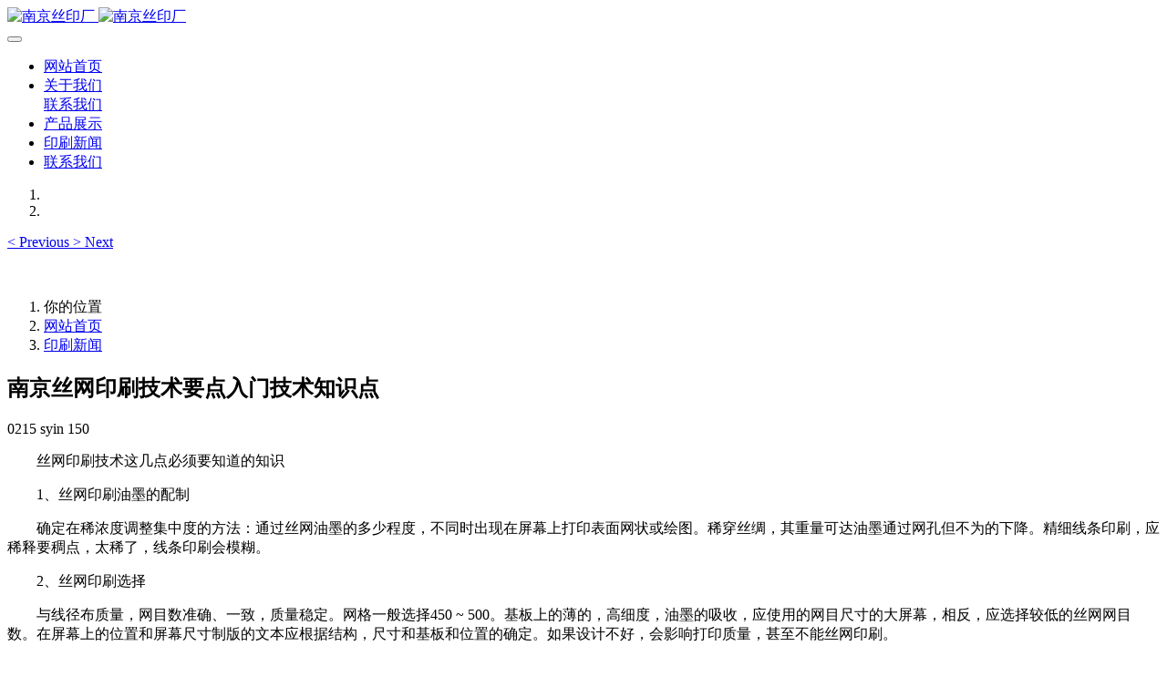

--- FILE ---
content_type: text/html;charset=UTF-8
request_url: http://s.njyin.cn/news/4.html
body_size: 8238
content:

<!DOCTYPE HTML>
<html class="oxh met-web" >
<head>
<meta charset="utf-8">
<meta name="renderer" content="webkit">
<meta http-equiv="X-UA-Compatible" content="IE=edge,chrome=1">
<meta name="viewport" content="width=device-width,initial-scale=1.0,maximum-scale=1.0,minimum-scale=1.0,user-scalable=0,minimal-ui">
<meta name="format-detection" content="telephone=no">
<title>南京丝网印刷技术要点入门技术知识点-南京丝网印刷</title>
<meta name="description" content="丝网印刷技术这几点必须要知道的知识1、丝网印刷油墨的配制确定在稀浓度调整集中度的方法：通过丝网油墨的多少程度，不同时出现在屏幕上打印表面网状或绘图。稀穿丝绸，其重量可达油墨通过网孔但不为的下降。精细线条印刷，应稀释要稠点，太稀了，线条印刷会模糊。2、丝网印刷选择与线径布质量，网目数准确、一致，质量稳定。网格一般选择450 ~ 500。基板上的薄的，高细度，油墨的吸收，应使用的网目尺寸的大屏幕，相反">
<meta name="keywords" content="南京丝网印刷厂,南京UV印刷,南京丝印厂,南京丝印加工,南京丝网印刷">
<meta name="generator" content="MetInfo V7.9" data-variable="../|cn|cn|metv7|2|3|4" data-user_name="">
<link href="../favicon.ico?" rel="shortcut icon" type="image/x-icon">
<link rel="stylesheet" type="text/css" href="../public/web/css/basic.css?1712987938">
<link rel="stylesheet" type="text/css" href="../templates/metv7/cache/metinfo.css?1766560699">
<style>
body{
    background-color: !important;font-family: !important;}
h1,h2,h3,h4,h5,h6{font-family: !important;}
</style>
<script>(function(){var t=navigator.userAgent;(t.indexOf("rv:11")>=0||t.indexOf("MSIE 10")>=0)&&document.write("<script src=\"../public/plugins/html5shiv/html5shiv.min.js\"><\/script>")})();</script>
</head>
<!--[if lte IE 9]>
<div class="text-xs-center m-b-0 bg-blue-grey-100 alert">
    <button type="button" class="close" aria-label="Close" data-dismiss="alert">
        <span aria-hidden="true">×</span>
    </button>
    你正在使用一个过时的浏览器。请升级你的浏览器，以提高您的体验。</div>
<![endif]-->
<body >
<header class='met-head' m-id='met_head' m-type="head_nav">
    <nav class="navbar navbar-default box-shadow-none met-nav">
        <div class="container">
            <div class="row">
                <div class='met-nav-btn'>
                                                                <h3 hidden>南京丝网印刷</h3>
                                        <div class="navbar-header pull-xs-left">
                        <a href="../" class="met-logo vertical-align block pull-xs-left" title="南京丝印厂">
                            <div class="vertical-align-middle">
                                                                      <img src="../upload/202203/1647405711.gif" alt="南京丝印厂" class="mblogo" />
                                    <img src="../upload/202203/1647405711.gif" alt="南京丝印厂" class="pclogo" />
                                                                </div>
                        </a>
                    </div>
                    <button type="button" class="navbar-toggler hamburger hamburger-close collapsed p-x-5 p-y-0 met-nav-toggler" data-target="#met-nav-collapse" data-toggle="collapse">
                        <span class="sr-only"></span>
                        <span class="hamburger-bar"></span>
                    </button>
                                      </div>
                <div class="collapse navbar-collapse navbar-collapse-toolbar pull-md-right p-0" id='met-head-user-collapse'>
                                      </div>
                <div class="collapse navbar-collapse navbar-collapse-toolbar pull-md-right p-0" id="met-nav-collapse">
                    <ul class="nav navbar-nav navlist">
                        <li class='nav-item'>
                            <a href="../" title="网站首页" class="nav-link
                                                          ">网站首页</a>
                        </li>
                                                                          <li class="nav-item dropdown m-l-10">
                                                          <a
                                href="../about/"
                                title="关于我们"
                                target='_self'                                class="nav-link dropdown-toggle "
                                data-toggle="dropdown" data-hover="dropdown"
                            >
                                                        <span style=''>关于我们</span><span class="fa fa-angle-down p-l-5"></span></a>
                                                          <div class="dropdown-menu dropdown-menu-right animate animate-reverse">
                                                                                                                                                            <a href="../about/about.html" target='_self' title="联系我们" class='dropdown-item '><span style=''>联系我们</span></a>
                                                                                            </div>
                        </li>
                                                                                                  <li class='nav-item m-l-10'>
                            <a href="../product/" target='_self' title="产品展示" class="nav-link "><span style=''>产品展示</span></a>
                        </li>
                                                                                                  <li class='nav-item m-l-10'>
                            <a href="../news/" target='_self' title="印刷新闻" class="nav-link active"><span style=''>印刷新闻</span></a>
                        </li>
                                                                                                  <li class='nav-item m-l-10'>
                            <a href="../about/about.html" target='_self' title="联系我们" class="nav-link "><span style=''>联系我们</span></a>
                        </li>
                                                                    </ul>
                    <div class="metlang m-l-15 pull-md-right">
                                                                                                        </div>
                </div>
            </div>
        </div>
    </nav>
</header>
    <div class="met-banner carousel slide" id="exampleCarouselDefault" data-ride="carousel" m-id='banner'  m-type='banner'>
    <ol class="carousel-indicators carousel-indicators-fall">
                    <li data-slide-to="0" data-target="#exampleCarouselDefault" class="  active"></li>
                    <li data-slide-to="1" data-target="#exampleCarouselDefault" class="  "></li>
            </ol>
          <a class="left carousel-control" href="#exampleCarouselDefault" role="button" data-slide="prev">
      <span class="icon" aria-hidden="true"><</span>
      <span class="sr-only">Previous</span>
    </a>
    <a class="right carousel-control" href="#exampleCarouselDefault" role="button" data-slide="next">
      <span class="icon" aria-hidden="true">></span>
      <span class="sr-only">Next</span>
    </a>
        <div class="carousel-inner   " role="listbox">
                    <div class="carousel-item   active">
                                      <img class="w-full mobile_img" src="../upload/202307/1688269317.jpg" srcset='../upload/202307/1688269317.jpg 767w,../upload/202307/1688269317.jpg' sizes="(max-width: 767px) 767px" alt="" pch="0" adh="0" iph="0">
                    <img class="w-full pc_img" src="../upload/202203/1647406345.jpg" srcset='../upload/202203/1647406345.jpg 767w,../upload/202203/1647406345.jpg' sizes="(max-width: 767px) 767px" alt="" pch="0" adh="0" iph="0">
                                                                    </div>
                    <div class="carousel-item   ">
                                      <img class="w-full mobile_img" src="../upload/202307/1688269385.jpg" srcset='../upload/202307/1688269385.jpg 767w,../upload/202307/1688269385.jpg' sizes="(max-width: 767px) 767px" alt="" pch="0" adh="0" iph="0">
                    <img class="w-full pc_img" src="../upload/202203/1647406030.jpg" srcset='../upload/202203/1647406030.jpg 767w,../upload/202203/1647406030.jpg' sizes="(max-width: 767px) 767px" alt="" pch="0" adh="0" iph="0">
                                                                    </div>
            </div>
</div>
                  <section class="met-crumbs hidden-sm-down" m-id='met_position' m-type='nocontent'>
    <div class="container">
        <div class="row">
            <div class="border-bottom clearfix">
                <ol class="breadcrumb m-b-0 subcolumn-crumbs breadcrumb-arrow">
                    <li class='breadcrumb-item'>
                        你的位置                    </li>
                    <li class='breadcrumb-item'>
                        <a href="../" title="网站首页" class='icon wb-home'>网站首页</a>
                    </li>
                                                                          <li class='breadcrumb-item'>
                            <a href="../news/" title="印刷新闻" class=''>印刷新闻</a>
                        </li>
                                                                                                                                            </ol>
            </div>
        </div>
    </div>
</section>
    <main class="met-shownews animsition">
    <div class="container">
        <div class="row">
        <div class="clearfix">
            <div class="col-md-9 met-shownews-body" m-id="noset">
                <div class="row">
                    <section class="details-title">
                        <h1 class='m-t-10 m-b-5'>南京丝网印刷技术要点入门技术知识点</h1>
                        <div class="info font-weight-300">
                            <span>0215</span>
                            <span>syin</span>
                            <span>
                                <i class="icon wb-eye m-r-5" aria-hidden="true"></i>
                                <script type='text/javascript' class='met_hits' data-hits='149' src="../hits/?lang=cn&type=news&vid=4&list=0"></script>                            </span>
                        </div>
                    </section>
                    <section class="met-editor clearfix">
                        <p style="text-indent: 2em;">丝网印刷技术这几点必须要知道的知识</p><p style="text-indent: 2em;">1、丝网印刷油墨的配制</p><p style="text-indent: 2em;">确定在稀浓度调整集中度的方法：通过丝网油墨的多少程度，不同时出现在屏幕上打印表面网状或绘图。稀穿丝绸，其重量可达油墨通过网孔但不为的下降。精细线条印刷，应稀释要稠点，太稀了，线条印刷会模糊。</p><p style="text-indent: 2em;">2、丝网印刷选择</p><p style="text-indent: 2em;">与线径布质量，网目数准确、一致，质量稳定。网格一般选择450 ~ 500。基板上的薄的，高细度，油墨的吸收，应使用的网目尺寸的大屏幕，相反，应选择较低的丝网网目数。在屏幕上的位置和屏幕尺寸制版的文本应根据结构，尺寸和基板和位置的确定。如果设计不好，会影响打印质量，甚至不能丝网印刷。</p><p style="text-indent: 2em;">3、刮刀选择</p><p style="text-indent: 2em;">采用聚氨酯刮板材料。聚氨酯橡胶刮板的耐磨性，耐溶剂性和韧性，良好的。在60 ~ 80邵氏硬度。大屏幕的张力，表面光滑的基板度好，应该选择刀片的硬度高。</p><p style="text-indent: 2em;">4、网版定位</p><p style="text-align:center"><img src="../upload/202302/1676446387625092.png" data-width="400" data-height="350" title="南京丝网印刷" alt="南京丝网印刷" /></p><p style="text-indent: 2em;">夹具材料使用金属，木材，胶合板，PVC透明片三。由于难定位，基板和小规模的，应该是用金属制造的夹具。如图示的基板边缘附近，应在平面上的木固定在一片边缘容易粘贴文本一样高。网络距离通常是1 ~ 2.5mm。如印刷图案容易糊或网状，是指转让大型网络的距离。</p><p style="text-indent: 2em;">5、丝印工艺</p><p style="text-indent: 2em;">刮板压力高，那么墨量，但屏幕容易变形，所以刮刀压力不高。刮刀速度通常是60 ~ 200mm／s，刮印速度，墨量少，但不易堵网。因此，丝网印刷油墨的堵塞，刮刀速度要快。对线刮路线，直线和曲线三。应根据在基板配线基板的平滑和图像选择。胶刮长线路和油墨的消耗量，刮削量应该更甚至先刮一层油墨，后刮印。</p>                    </section>
                                                                      <div class='met-page met-shownews-footer border-top1' >
                        <ul class="pagination block blocks-2 p-t-20">
                            <li class='page-item m-b-0 '>
                                <a href='  ../news/5.html' target=_self title="丝印厂如何解决丝印过程中出现的各种问题" class='page-link text-truncate'>
                                    上一篇                                    <span aria-hidden="true" class='hidden-xs-down'>:   丝印厂如何解决丝印过程中出现的各种问题</span>
                                </a>
                            </li>
                            <li class='page-item m-b-0 '>
                                <a href='  ../news/3.html' title="丝网印刷与玻璃蚀刻装饰印刷工艺详解" target=_self class='page-link pull-xs-right text-truncate'>
                                    下一篇                                    <span aria-hidden="true" class='hidden-xs-down'>:   丝网印刷与玻璃蚀刻装饰印刷工艺详解</span>
                                </a>
                            </li>
                        </ul>
                    </div>
                </div>
            </div>
            <div class="col-md-3">
                <div class="row">
                    <div class="met-bar" m-id="news_bar" m-type="nocontent">
                                                      <ul class="column list-icons">
                                                                    <li>
                                        <a href="../news/" title="印刷新闻" class="active" target='_self'><h3 class="font-weight-300">印刷新闻</h3></a>
                                    </li>
                                                                                                </ul>
                                                                              <div class="sidebar-news-list recommend">
                                <h3 class=' font-weight-300 m-0'>为您推荐</h3>
                                <ul class="list-group list-group-bordered m-t-10 m-b-0">
                                                                        <li class="list-group-item">
                                        <a href="../news/7.html" title="南京丝网印刷和UV激光打印的各自优势和区别" target=_self>南京丝网印刷和UV激光打印的各自优势和区别</a>
                                    </li>
                                                                        <li class="list-group-item">
                                        <a href="../news/6.html" title="丝印加工厂如何挑选适合自己的半自动丝网印刷机" target=_self>丝印加工厂如何挑选适合自己的半自动丝网印刷机</a>
                                    </li>
                                                                        <li class="list-group-item">
                                        <a href="../news/5.html" title="丝印厂如何解决丝印过程中出现的各种问题" target=_self>丝印厂如何解决丝印过程中出现的各种问题</a>
                                    </li>
                                                                        <li class="list-group-item">
                                        <a href="../news/4.html" title="南京丝网印刷技术要点入门技术知识点" target=_self>南京丝网印刷技术要点入门技术知识点</a>
                                    </li>
                                                                        <li class="list-group-item">
                                        <a href="../news/3.html" title="丝网印刷与玻璃蚀刻装饰印刷工艺详解" target=_self>丝网印刷与玻璃蚀刻装饰印刷工艺详解</a>
                                    </li>
                                                                    </ul>
                            </div>
                                            </div>
                </div>
            </div>
            </div>
        </div>
    </div>
</main>
<footer class='met-foot-info border-top1' m-id='met_foot' m-type="foot">
    <div class="met-footnav text-xs-center p-b-20" m-id='noset' m-type='foot_nav'>
    <div class="container">
        <div class="row mob-masonry">
                                      <div class="col-lg-2 col-md-3 col-xs-6 list masonry-item foot-nav">
                <h4 class='font-size-16 m-t-0'>
                    <a href="../about/" target='_self'  title="关于我们">关于我们</a>
                </h4>
                                  <ul class='ulstyle m-b-0'>
                                        <li>
                        <a href="../about/about.html" target='_self' title="联系我们">联系我们</a>
                    </li>
                                    </ul>
                            </div>
                                                  <div class="col-lg-2 col-md-3 col-xs-6 list masonry-item foot-nav">
                <h4 class='font-size-16 m-t-0'>
                    <a href="../news/" target='_self'  title="印刷新闻">印刷新闻</a>
                </h4>
                              </div>
                                    <div class="col-lg-3 col-md-12 col-xs-12 info masonry-item font-size-20" m-id='met_contact' m-type="nocontent">
                                  <p class='font-size-26'>服务热线</p>
                                                  <p><a href="tel:135-125-33158" title="135-125-33158">135-125-33158</a></p>
                                                  <a class="p-r-5" id="met-weixin" data-plugin="webuiPopover" data-trigger="hover" data-animation="pop" data-placement='top' data-width='155' data-padding='0' data-content="<div class='text-xs-center'>
                    <img src='../upload/202302/1676713000.jpg' alt='南京丝网印刷' width='150' height='150' id='met-weixin-img'></div>
                ">
                    <i class="fa fa-weixin light-green-700"></i>
                </a>
                                                  <a
                                  href="http://wpa.qq.com/msgrd?v=3&uin=&site=qq&menu=yes"
                                rel="nofollow" target="_blank" class="p-r-5">
                    <i class="fa fa-qq"></i>
                </a>
                                                  <a href="" rel="nofollow" target="_blank" class="p-r-5">
                    <i class="fa fa-weibo red-600"></i>
                </a>
                                                                                                    </div>
        </div>
    </div>
</div>
                    <div class="met-link border-top1 text-xs-center p-y-10" m-id='noset' m-type='link'>
        <div class="container">
            <ul class="breadcrumb p-0 link-img m-0">
                <li class='breadcrumb-item'>友情链接 :</li>
                                <li class='breadcrumb-item'>
                    <a href="https://www.bsysbz.cn/" title="南京印刷"  target="_blank">
                                                      <span>南京印刷</span>
                                            </a>
                </li>
                                <li class='breadcrumb-item'>
                    <a href="https://www.bsyinshua.cn/" title="上海印刷厂"  target="_blank">
                                                      <span>上海印刷厂</span>
                                            </a>
                </li>
                                <li class='breadcrumb-item'>
                    <a href="https://www.bsyinshua.com/sh/" title="上海印刷厂"  target="_blank">
                                                      <span>上海印刷</span>
                                            </a>
                </li>
                                <li class='breadcrumb-item'>
                    <a href="https://www.bsyinshua.com/" title="南京印刷厂"  target="_blank">
                                                      <span>毕升印刷</span>
                                            </a>
                </li>
                                <li class='breadcrumb-item'>
                    <a href="http://wx.sdqys.cn/" title="无锡印刷公司"  target="_blank">
                                                      <span>无锡印刷</span>
                                            </a>
                </li>
                                <li class='breadcrumb-item'>
                    <a href="https://www.bsysbz.cn/chbzys" title="南京礼盒定制"  target="_blank">
                                                      <span>南京礼盒定制</span>
                                            </a>
                </li>
                                <li class='breadcrumb-item'>
                    <a href="https://www.njyin.com" title="南京印刷"  target="_blank">
                                                      <span>南京印刷</span>
                                            </a>
                </li>
                                <li class='breadcrumb-item'>
                    <a href="https://www.bsyinshua.com/zj/" title="镇江印刷"  target="_blank">
                                                      <span>镇江印刷</span>
                                            </a>
                </li>
                            </ul>
        </div>
    </div>
            <div class="copy p-y-10 border-top1">
        <div class="container text-xs-center">
                          <div>江宁区高桥门神州路319号高侨科技园</div>
                                      <div>南京丝网印刷厂、南京丝印厂</div>
                                                    <div><p><span style="box-sizing: border-box; outline: none; font-family: Arial, Helvetica, &quot;Microsoft YaHei&quot;; color: rgb(81, 90, 110); text-wrap-mode: wrap; background-color: rgb(255, 255, 255); font-size: 12px;">为避免侵权、违反广告法，</span><a href="https://www.bookbs.cn/news/12.html" target="_blank" style="box-sizing: border-box; outline: none; font-family: Arial, Helvetica, &quot;Microsoft YaHei&quot;; color: rgb(24, 24, 24); transition: 0.3s; text-wrap-mode: wrap; background-color: rgb(255, 255, 255); font-size: 12px;"><span style="box-sizing: border-box; outline: none;">特此声明</span><span style="box-sizing: border-box; outline: none;"></span></a><span style="box-sizing: border-box; outline: none; font-family: Arial, Helvetica, &quot;Microsoft YaHei&quot;; color: rgb(81, 90, 110); text-wrap-mode: wrap; background-color: rgb(255, 255, 255); font-size: 12px;">：本站仅供公司内部学习使用。</span></p></div>
                                      <div class="powered_by_metinfo">技术支持：<b><a rel=nofollow href=https://www.mituo.cn target=_blank title=CMS>米拓建站 7.9</a></b> &copy;2008-2026</div>
                                                </div>
        </div>
    </div>
</footer>
<div class="met-menu-list text-xs-center   " m-id="noset" m-type="menu">
    <div class="main">
                    <div style="background-color: #1baadb;">
                <a href="..//" class="item"    style="color: #ffffff;">
                    <i class=""></i>
                    <span>首页</span>
                </a>
            </div>
                    <div style="background-color: #1baadb;">
                <a href="tel:../13512533158" class="item"    style="color: #ffffff;">
                    <i class=""></i>
                    <span>电话</span>
                </a>
            </div>
            </div>
</div>

<input type="hidden" name="met_lazyloadbg" value="">
<script src="../cache/lang_json_cn.js?1756208577"></script>
<script src="../public/web/js/basic.js?1712987938" data-js_url="../templates/metv7/cache/metinfo.js?1766560699" id="met-page-js"></script>
</body>
</html>

--- FILE ---
content_type: text/javascript;charset=utf-8
request_url: http://s.njyin.cn/hits/?lang=cn&type=news&vid=4&list=0
body_size: 139
content:
document.write('150')